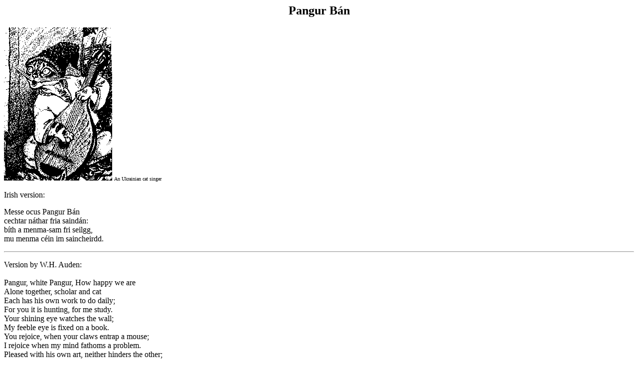

--- FILE ---
content_type: text/html
request_url: https://faculty.georgetown.edu/jod/pangur.html
body_size: 2816
content:
<title>Pangur Ban</title>
<center><h2>Pangur B&aacute;n</h2></center>
<p><a href="#credits"><img 
src=Picts/ukraine.gif></a>
<font size=-2>An Ukrainian cat singer<font size=3>

<p>Irish version:

<p>Messe ocus Pangur B&aacute;n
<br>cechtar n&aacute;thar fria saind&aacute;n:
<br>b&iacute;th a menma-sam fri seilgg,
<br>mu menma c&eacute;in im saincheirdd. 

<hr>

<p>Version by W.H. Auden:
<br>
<br>Pangur, white Pangur, How happy we are
<br>Alone together, scholar and cat
<br>Each has his own work to do daily;
<br>For you it is hunting, for me study.
<br>Your shining eye watches the wall;
<br>My feeble eye is fixed on a book.
<br>You rejoice, when your claws entrap a mouse;
<br>I rejoice when my mind fathoms a problem.
<br>Pleased with his own art, neither hinders the other;
<br>Thus we live ever without tedium and envy.

<br>

<p>Version by J. Marchand:

<center><h4>The Scholar and his Cat</h4></center>

<p>1. I and White Pangur, each of us in his special craft.  His mind is set on
hunting; my mind is on my special subject.

<p>2. I love resting (better than any fame) at my book, with diligent
understanding; White Pangur is not envious of me; he loves his childish
craft.

<p>3. When we are (tale without tiredness), in our house, being alone, we have
an endless sport, a thing to which we may apply our skill.

<p>4. It is usual, at times, by feats of valor, that a mouse sticks in his net.
As for me, there falls into my net, a difficult rule with hard meaning.

<p>5. He points fiercely against an enclosing wall his eye, bright, perfect.  I
myself direct against the keenness of knowledge my sharp eye, though it be
quite weak.

<p>6. He is happy with swiftness of movement upon a mouse sticking in his sharp
paws.  Which I understand a difficult pleasant problem, as for me, I am
happy, too.

<p>7. Though we may be indeed (like this) at any time, neither disturbs his
partner; good to each of us is his art, each rejoices in them.

<p>8. He himself is master of it, the work which he does every day.  To bring
clarity to difficulty, I am at my own work.
<hr>
<br>
Another version:
<br>
<br>I & Pangur Ban my cat
<br>'Tis a like task we are at:
<br>Hunting mice is his delight,
<br>Hunting words I sit all night.
<br>
<br>'Tis a merry thing to see
<br>At our tasks how glad are we,
<br>When at home we sit & find
<br>Entertainment to our mind.
<br>
<br>'Gainst the wall he sets his eye,
<br>Full & fierce & sharp & sly;
<br>'Gainst the wall of knowledge I
<br>All my little wisdom try.
<br>
<br>So in peace our task we ply
<br>Pangur Ban my cat & I;
<br>In our arts we find our bliss,
<br>I have mine & he has his.
<br>
<br>
<br>
<br>
<br>
<br>
<br>
<br>
<br>
<br>
<br>
<br>
<br>
<br>
<br>
<br>
<br>
<br>
<br>
<br>
<br><a name=credits>The image and the Auden translation come from a page
<br>maintained by <a href=http://users.aol.com/apayer/index.html>Margarete and
<br>Alois Payer</a>:  I hope they won't mind the readaptation. 
<br>
<br>
